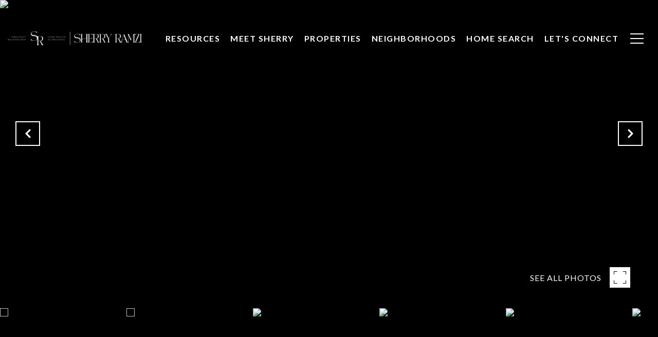

--- FILE ---
content_type: text/html; charset=utf-8
request_url: https://bss.luxurypresence.com/buttons/googleOneTap?companyId=b2f3a52d-4903-44d3-b7f7-5bf7ff3de2be&websiteId=cf34df7a-0a6c-49d2-aed9-39527b0c5e29&pageId=54ce90a7-b1ad-46a4-9c98-c40b9ff1cf2b&sourceUrl=https%3A%2F%2Fmarinexclusivehomes.com%2Fproperties%2F141-tiburon-boulevard-mill-valley-ca-94941-321035555&pageMeta=%7B%22sourceResource%22%3A%22properties%22%2C%22pageElementId%22%3A%22b2200fe9-af92-4ab6-9144-40126038b198%22%2C%22pageQueryVariables%22%3A%7B%22property%22%3A%7B%22id%22%3A%22b2200fe9-af92-4ab6-9144-40126038b198%22%7D%2C%22properties%22%3A%7B%22relatedNeighborhoodPropertyId%22%3A%22b2200fe9-af92-4ab6-9144-40126038b198%22%2C%22sort%22%3A%22salesPrice%22%7D%2C%22neighborhood%22%3A%7B%7D%2C%22pressReleases%22%3A%7B%22propertyId%22%3A%22b2200fe9-af92-4ab6-9144-40126038b198%22%7D%7D%7D
body_size: 2902
content:
<style>
  html, body {margin: 0; padding: 0;}
</style>
<script src="https://accounts.google.com/gsi/client" async defer></script>
<script>
const parseURL = (url) => {
    const a = document.createElement('a');
    a.href = url;
    return a.origin;
}

const login = (token, provider, source)  => {
  const origin = (window.location != window.parent.location)
    ? parseURL(document.referrer)
    : window.location.origin;  
  const xhr = new XMLHttpRequest();
  xhr.responseType = 'json';
  xhr.onreadystatechange = function() {
    if (xhr.readyState === 4) {
      const response = xhr.response;
      const msg = {
        event: response.status,
        provider: provider,
        source: source,
        token: token
      }
      window.parent.postMessage(msg, origin);
    }
  }
  xhr.withCredentials = true;
  xhr.open('POST', `${origin}/api/v1/auth/login`, true);
  xhr.setRequestHeader("Content-Type", "application/json;charset=UTF-8");
  xhr.send(JSON.stringify({
    token,
    provider,
    source,
    websiteId: 'cf34df7a-0a6c-49d2-aed9-39527b0c5e29',
    companyId: 'b2f3a52d-4903-44d3-b7f7-5bf7ff3de2be',
    pageId: '54ce90a7-b1ad-46a4-9c98-c40b9ff1cf2b',
    sourceUrl: 'https://marinexclusivehomes.com/properties/141-tiburon-boulevard-mill-valley-ca-94941-321035555',
    pageMeta: '{"sourceResource":"properties","pageElementId":"b2200fe9-af92-4ab6-9144-40126038b198","pageQueryVariables":{"property":{"id":"b2200fe9-af92-4ab6-9144-40126038b198"},"properties":{"relatedNeighborhoodPropertyId":"b2200fe9-af92-4ab6-9144-40126038b198","sort":"salesPrice"},"neighborhood":{},"pressReleases":{"propertyId":"b2200fe9-af92-4ab6-9144-40126038b198"}}}',
    utm: '',
    referrer: ''
  }));
}

function getExpirationCookie(expiresInMiliseconds) {
  const tomorrow  = new Date(Date.now() + expiresInMiliseconds); // The Date object returns today's timestamp
  return `marinexclusivehomes.com-SID=true; expires=${tomorrow.toUTCString()}; path=/; Secure; SameSite=None`;
}

function handleCredentialResponse(response) {
  document.cookie = getExpirationCookie(24 * 60 * 60 * 1000); // 1 day
  login(response.credential, 'GOOGLE', 'GOOGLE_SIGN_ON');
}

function handleClose() {
  const msg = {
    event: 'cancel',
    provider: 'GOOGLE',
    source: 'GOOGLE_SIGN_ON'
  }
  const origin = (window.location != window.parent.location)
    ? parseURL(document.referrer)
    : window.location.origin;
  window.parent.postMessage(msg, origin);
  document.cookie = getExpirationCookie(2 * 60 * 60 * 1000); // 2 hours
}

</script>
<div id="g_id_onload"
  data-client_id="673515100752-7s6f6j0qab4skl22cjpp7eirb2rjmfcg.apps.googleusercontent.com"
  data-callback="handleCredentialResponse"
  data-intermediate_iframe_close_callback="handleClose"
  data-state_cookie_domain = "marinexclusivehomes.com"
  data-allowed_parent_origin="https://marinexclusivehomes.com"
  data-skip_prompt_cookie="marinexclusivehomes.com-SID"
  data-cancel_on_tap_outside="false"
></div>